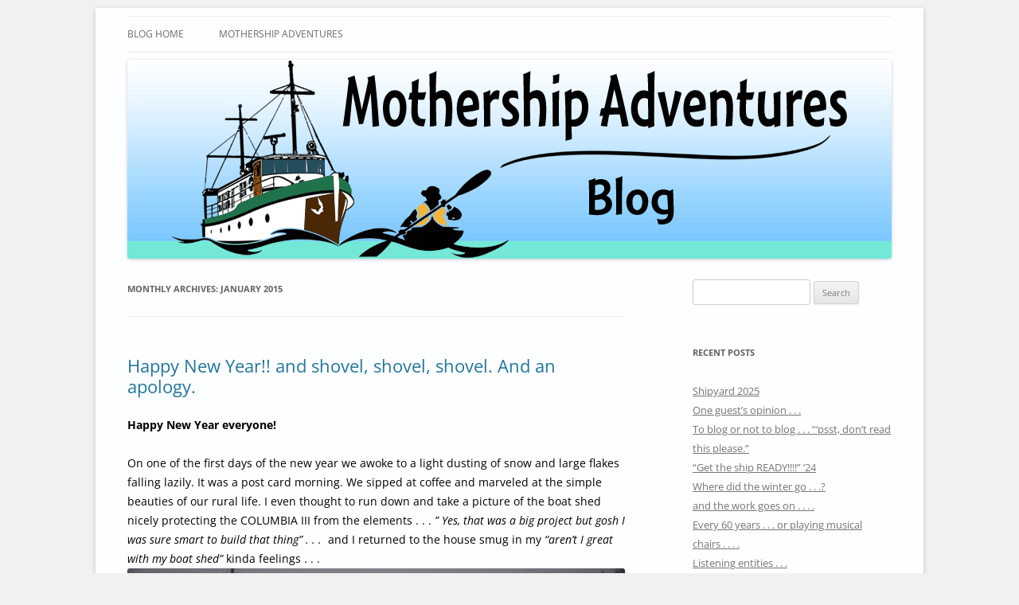

--- FILE ---
content_type: text/html; charset=UTF-8
request_url: https://seakayakbritishcolumbia.com/2015/01/
body_size: 9419
content:
<!DOCTYPE html>
<!--[if IE 7]>
<html class="ie ie7" lang="en-US">
<![endif]-->
<!--[if IE 8]>
<html class="ie ie8" lang="en-US">
<![endif]-->
<!--[if !(IE 7) & !(IE 8)]><!-->
<html lang="en-US">
<!--<![endif]-->
<head>
<meta charset="UTF-8" />
<meta name="viewport" content="width=device-width, initial-scale=1.0" />
<title>January 2015 - Sea Kayaking in British Columbia</title>
<link rel="profile" href="https://gmpg.org/xfn/11" />
<link rel="pingback" href="https://seakayakbritishcolumbia.com/wp/xmlrpc.php">
<!--[if lt IE 9]>
<script src="https://seakayakbritishcolumbia.com/wp/wp-content/themes/twentytwelve/js/html5.js?ver=3.7.0" type="text/javascript"></script>
<![endif]-->
<meta name='robots' content='noindex, follow' />
	<style>img:is([sizes="auto" i], [sizes^="auto," i]) { contain-intrinsic-size: 3000px 1500px }</style>
	
	<!-- This site is optimized with the Yoast SEO plugin v25.0 - https://yoast.com/wordpress/plugins/seo/ -->
	<script type="application/ld+json" class="yoast-schema-graph">{"@context":"https://schema.org","@graph":[{"@type":"CollectionPage","@id":"https://seakayakbritishcolumbia.com/2015/01/","url":"https://seakayakbritishcolumbia.com/2015/01/","name":"January 2015 - Sea Kayaking in British Columbia","isPartOf":{"@id":"https://seakayakbritishcolumbia.com/#website"},"breadcrumb":{"@id":"https://seakayakbritishcolumbia.com/2015/01/#breadcrumb"},"inLanguage":"en-US"},{"@type":"BreadcrumbList","@id":"https://seakayakbritishcolumbia.com/2015/01/#breadcrumb","itemListElement":[{"@type":"ListItem","position":1,"name":"SeaKayakBritishColumbia","item":"https://seakayakbritishcolumbia.com/"},{"@type":"ListItem","position":2,"name":"Archives for January 2015"}]},{"@type":"WebSite","@id":"https://seakayakbritishcolumbia.com/#website","url":"https://seakayakbritishcolumbia.com/","name":"Sea Kayaking in British Columbia","description":"The Journal of Mothership Adventures","potentialAction":[{"@type":"SearchAction","target":{"@type":"EntryPoint","urlTemplate":"https://seakayakbritishcolumbia.com/?s={search_term_string}"},"query-input":{"@type":"PropertyValueSpecification","valueRequired":true,"valueName":"search_term_string"}}],"inLanguage":"en-US"}]}</script>
	<!-- / Yoast SEO plugin. -->


<link rel="alternate" type="application/rss+xml" title="Sea Kayaking in British Columbia &raquo; Feed" href="https://seakayakbritishcolumbia.com/feed/" />
<link rel="alternate" type="application/rss+xml" title="Sea Kayaking in British Columbia &raquo; Comments Feed" href="https://seakayakbritishcolumbia.com/comments/feed/" />
<script type="text/javascript">
/* <![CDATA[ */
window._wpemojiSettings = {"baseUrl":"https:\/\/s.w.org\/images\/core\/emoji\/16.0.1\/72x72\/","ext":".png","svgUrl":"https:\/\/s.w.org\/images\/core\/emoji\/16.0.1\/svg\/","svgExt":".svg","source":{"concatemoji":"https:\/\/seakayakbritishcolumbia.com\/wp\/wp-includes\/js\/wp-emoji-release.min.js?ver=6.8.3"}};
/*! This file is auto-generated */
!function(s,n){var o,i,e;function c(e){try{var t={supportTests:e,timestamp:(new Date).valueOf()};sessionStorage.setItem(o,JSON.stringify(t))}catch(e){}}function p(e,t,n){e.clearRect(0,0,e.canvas.width,e.canvas.height),e.fillText(t,0,0);var t=new Uint32Array(e.getImageData(0,0,e.canvas.width,e.canvas.height).data),a=(e.clearRect(0,0,e.canvas.width,e.canvas.height),e.fillText(n,0,0),new Uint32Array(e.getImageData(0,0,e.canvas.width,e.canvas.height).data));return t.every(function(e,t){return e===a[t]})}function u(e,t){e.clearRect(0,0,e.canvas.width,e.canvas.height),e.fillText(t,0,0);for(var n=e.getImageData(16,16,1,1),a=0;a<n.data.length;a++)if(0!==n.data[a])return!1;return!0}function f(e,t,n,a){switch(t){case"flag":return n(e,"\ud83c\udff3\ufe0f\u200d\u26a7\ufe0f","\ud83c\udff3\ufe0f\u200b\u26a7\ufe0f")?!1:!n(e,"\ud83c\udde8\ud83c\uddf6","\ud83c\udde8\u200b\ud83c\uddf6")&&!n(e,"\ud83c\udff4\udb40\udc67\udb40\udc62\udb40\udc65\udb40\udc6e\udb40\udc67\udb40\udc7f","\ud83c\udff4\u200b\udb40\udc67\u200b\udb40\udc62\u200b\udb40\udc65\u200b\udb40\udc6e\u200b\udb40\udc67\u200b\udb40\udc7f");case"emoji":return!a(e,"\ud83e\udedf")}return!1}function g(e,t,n,a){var r="undefined"!=typeof WorkerGlobalScope&&self instanceof WorkerGlobalScope?new OffscreenCanvas(300,150):s.createElement("canvas"),o=r.getContext("2d",{willReadFrequently:!0}),i=(o.textBaseline="top",o.font="600 32px Arial",{});return e.forEach(function(e){i[e]=t(o,e,n,a)}),i}function t(e){var t=s.createElement("script");t.src=e,t.defer=!0,s.head.appendChild(t)}"undefined"!=typeof Promise&&(o="wpEmojiSettingsSupports",i=["flag","emoji"],n.supports={everything:!0,everythingExceptFlag:!0},e=new Promise(function(e){s.addEventListener("DOMContentLoaded",e,{once:!0})}),new Promise(function(t){var n=function(){try{var e=JSON.parse(sessionStorage.getItem(o));if("object"==typeof e&&"number"==typeof e.timestamp&&(new Date).valueOf()<e.timestamp+604800&&"object"==typeof e.supportTests)return e.supportTests}catch(e){}return null}();if(!n){if("undefined"!=typeof Worker&&"undefined"!=typeof OffscreenCanvas&&"undefined"!=typeof URL&&URL.createObjectURL&&"undefined"!=typeof Blob)try{var e="postMessage("+g.toString()+"("+[JSON.stringify(i),f.toString(),p.toString(),u.toString()].join(",")+"));",a=new Blob([e],{type:"text/javascript"}),r=new Worker(URL.createObjectURL(a),{name:"wpTestEmojiSupports"});return void(r.onmessage=function(e){c(n=e.data),r.terminate(),t(n)})}catch(e){}c(n=g(i,f,p,u))}t(n)}).then(function(e){for(var t in e)n.supports[t]=e[t],n.supports.everything=n.supports.everything&&n.supports[t],"flag"!==t&&(n.supports.everythingExceptFlag=n.supports.everythingExceptFlag&&n.supports[t]);n.supports.everythingExceptFlag=n.supports.everythingExceptFlag&&!n.supports.flag,n.DOMReady=!1,n.readyCallback=function(){n.DOMReady=!0}}).then(function(){return e}).then(function(){var e;n.supports.everything||(n.readyCallback(),(e=n.source||{}).concatemoji?t(e.concatemoji):e.wpemoji&&e.twemoji&&(t(e.twemoji),t(e.wpemoji)))}))}((window,document),window._wpemojiSettings);
/* ]]> */
</script>
<style id='wp-emoji-styles-inline-css' type='text/css'>

	img.wp-smiley, img.emoji {
		display: inline !important;
		border: none !important;
		box-shadow: none !important;
		height: 1em !important;
		width: 1em !important;
		margin: 0 0.07em !important;
		vertical-align: -0.1em !important;
		background: none !important;
		padding: 0 !important;
	}
</style>
<link rel='stylesheet' id='wp-block-library-css' href='https://seakayakbritishcolumbia.com/wp/wp-includes/css/dist/block-library/style.min.css?ver=6.8.3' type='text/css' media='all' />
<style id='wp-block-library-theme-inline-css' type='text/css'>
.wp-block-audio :where(figcaption){color:#555;font-size:13px;text-align:center}.is-dark-theme .wp-block-audio :where(figcaption){color:#ffffffa6}.wp-block-audio{margin:0 0 1em}.wp-block-code{border:1px solid #ccc;border-radius:4px;font-family:Menlo,Consolas,monaco,monospace;padding:.8em 1em}.wp-block-embed :where(figcaption){color:#555;font-size:13px;text-align:center}.is-dark-theme .wp-block-embed :where(figcaption){color:#ffffffa6}.wp-block-embed{margin:0 0 1em}.blocks-gallery-caption{color:#555;font-size:13px;text-align:center}.is-dark-theme .blocks-gallery-caption{color:#ffffffa6}:root :where(.wp-block-image figcaption){color:#555;font-size:13px;text-align:center}.is-dark-theme :root :where(.wp-block-image figcaption){color:#ffffffa6}.wp-block-image{margin:0 0 1em}.wp-block-pullquote{border-bottom:4px solid;border-top:4px solid;color:currentColor;margin-bottom:1.75em}.wp-block-pullquote cite,.wp-block-pullquote footer,.wp-block-pullquote__citation{color:currentColor;font-size:.8125em;font-style:normal;text-transform:uppercase}.wp-block-quote{border-left:.25em solid;margin:0 0 1.75em;padding-left:1em}.wp-block-quote cite,.wp-block-quote footer{color:currentColor;font-size:.8125em;font-style:normal;position:relative}.wp-block-quote:where(.has-text-align-right){border-left:none;border-right:.25em solid;padding-left:0;padding-right:1em}.wp-block-quote:where(.has-text-align-center){border:none;padding-left:0}.wp-block-quote.is-large,.wp-block-quote.is-style-large,.wp-block-quote:where(.is-style-plain){border:none}.wp-block-search .wp-block-search__label{font-weight:700}.wp-block-search__button{border:1px solid #ccc;padding:.375em .625em}:where(.wp-block-group.has-background){padding:1.25em 2.375em}.wp-block-separator.has-css-opacity{opacity:.4}.wp-block-separator{border:none;border-bottom:2px solid;margin-left:auto;margin-right:auto}.wp-block-separator.has-alpha-channel-opacity{opacity:1}.wp-block-separator:not(.is-style-wide):not(.is-style-dots){width:100px}.wp-block-separator.has-background:not(.is-style-dots){border-bottom:none;height:1px}.wp-block-separator.has-background:not(.is-style-wide):not(.is-style-dots){height:2px}.wp-block-table{margin:0 0 1em}.wp-block-table td,.wp-block-table th{word-break:normal}.wp-block-table :where(figcaption){color:#555;font-size:13px;text-align:center}.is-dark-theme .wp-block-table :where(figcaption){color:#ffffffa6}.wp-block-video :where(figcaption){color:#555;font-size:13px;text-align:center}.is-dark-theme .wp-block-video :where(figcaption){color:#ffffffa6}.wp-block-video{margin:0 0 1em}:root :where(.wp-block-template-part.has-background){margin-bottom:0;margin-top:0;padding:1.25em 2.375em}
</style>
<style id='classic-theme-styles-inline-css' type='text/css'>
/*! This file is auto-generated */
.wp-block-button__link{color:#fff;background-color:#32373c;border-radius:9999px;box-shadow:none;text-decoration:none;padding:calc(.667em + 2px) calc(1.333em + 2px);font-size:1.125em}.wp-block-file__button{background:#32373c;color:#fff;text-decoration:none}
</style>
<style id='global-styles-inline-css' type='text/css'>
:root{--wp--preset--aspect-ratio--square: 1;--wp--preset--aspect-ratio--4-3: 4/3;--wp--preset--aspect-ratio--3-4: 3/4;--wp--preset--aspect-ratio--3-2: 3/2;--wp--preset--aspect-ratio--2-3: 2/3;--wp--preset--aspect-ratio--16-9: 16/9;--wp--preset--aspect-ratio--9-16: 9/16;--wp--preset--color--black: #000000;--wp--preset--color--cyan-bluish-gray: #abb8c3;--wp--preset--color--white: #fff;--wp--preset--color--pale-pink: #f78da7;--wp--preset--color--vivid-red: #cf2e2e;--wp--preset--color--luminous-vivid-orange: #ff6900;--wp--preset--color--luminous-vivid-amber: #fcb900;--wp--preset--color--light-green-cyan: #7bdcb5;--wp--preset--color--vivid-green-cyan: #00d084;--wp--preset--color--pale-cyan-blue: #8ed1fc;--wp--preset--color--vivid-cyan-blue: #0693e3;--wp--preset--color--vivid-purple: #9b51e0;--wp--preset--color--blue: #21759b;--wp--preset--color--dark-gray: #444;--wp--preset--color--medium-gray: #9f9f9f;--wp--preset--color--light-gray: #e6e6e6;--wp--preset--gradient--vivid-cyan-blue-to-vivid-purple: linear-gradient(135deg,rgba(6,147,227,1) 0%,rgb(155,81,224) 100%);--wp--preset--gradient--light-green-cyan-to-vivid-green-cyan: linear-gradient(135deg,rgb(122,220,180) 0%,rgb(0,208,130) 100%);--wp--preset--gradient--luminous-vivid-amber-to-luminous-vivid-orange: linear-gradient(135deg,rgba(252,185,0,1) 0%,rgba(255,105,0,1) 100%);--wp--preset--gradient--luminous-vivid-orange-to-vivid-red: linear-gradient(135deg,rgba(255,105,0,1) 0%,rgb(207,46,46) 100%);--wp--preset--gradient--very-light-gray-to-cyan-bluish-gray: linear-gradient(135deg,rgb(238,238,238) 0%,rgb(169,184,195) 100%);--wp--preset--gradient--cool-to-warm-spectrum: linear-gradient(135deg,rgb(74,234,220) 0%,rgb(151,120,209) 20%,rgb(207,42,186) 40%,rgb(238,44,130) 60%,rgb(251,105,98) 80%,rgb(254,248,76) 100%);--wp--preset--gradient--blush-light-purple: linear-gradient(135deg,rgb(255,206,236) 0%,rgb(152,150,240) 100%);--wp--preset--gradient--blush-bordeaux: linear-gradient(135deg,rgb(254,205,165) 0%,rgb(254,45,45) 50%,rgb(107,0,62) 100%);--wp--preset--gradient--luminous-dusk: linear-gradient(135deg,rgb(255,203,112) 0%,rgb(199,81,192) 50%,rgb(65,88,208) 100%);--wp--preset--gradient--pale-ocean: linear-gradient(135deg,rgb(255,245,203) 0%,rgb(182,227,212) 50%,rgb(51,167,181) 100%);--wp--preset--gradient--electric-grass: linear-gradient(135deg,rgb(202,248,128) 0%,rgb(113,206,126) 100%);--wp--preset--gradient--midnight: linear-gradient(135deg,rgb(2,3,129) 0%,rgb(40,116,252) 100%);--wp--preset--font-size--small: 13px;--wp--preset--font-size--medium: 20px;--wp--preset--font-size--large: 36px;--wp--preset--font-size--x-large: 42px;--wp--preset--spacing--20: 0.44rem;--wp--preset--spacing--30: 0.67rem;--wp--preset--spacing--40: 1rem;--wp--preset--spacing--50: 1.5rem;--wp--preset--spacing--60: 2.25rem;--wp--preset--spacing--70: 3.38rem;--wp--preset--spacing--80: 5.06rem;--wp--preset--shadow--natural: 6px 6px 9px rgba(0, 0, 0, 0.2);--wp--preset--shadow--deep: 12px 12px 50px rgba(0, 0, 0, 0.4);--wp--preset--shadow--sharp: 6px 6px 0px rgba(0, 0, 0, 0.2);--wp--preset--shadow--outlined: 6px 6px 0px -3px rgba(255, 255, 255, 1), 6px 6px rgba(0, 0, 0, 1);--wp--preset--shadow--crisp: 6px 6px 0px rgba(0, 0, 0, 1);}:where(.is-layout-flex){gap: 0.5em;}:where(.is-layout-grid){gap: 0.5em;}body .is-layout-flex{display: flex;}.is-layout-flex{flex-wrap: wrap;align-items: center;}.is-layout-flex > :is(*, div){margin: 0;}body .is-layout-grid{display: grid;}.is-layout-grid > :is(*, div){margin: 0;}:where(.wp-block-columns.is-layout-flex){gap: 2em;}:where(.wp-block-columns.is-layout-grid){gap: 2em;}:where(.wp-block-post-template.is-layout-flex){gap: 1.25em;}:where(.wp-block-post-template.is-layout-grid){gap: 1.25em;}.has-black-color{color: var(--wp--preset--color--black) !important;}.has-cyan-bluish-gray-color{color: var(--wp--preset--color--cyan-bluish-gray) !important;}.has-white-color{color: var(--wp--preset--color--white) !important;}.has-pale-pink-color{color: var(--wp--preset--color--pale-pink) !important;}.has-vivid-red-color{color: var(--wp--preset--color--vivid-red) !important;}.has-luminous-vivid-orange-color{color: var(--wp--preset--color--luminous-vivid-orange) !important;}.has-luminous-vivid-amber-color{color: var(--wp--preset--color--luminous-vivid-amber) !important;}.has-light-green-cyan-color{color: var(--wp--preset--color--light-green-cyan) !important;}.has-vivid-green-cyan-color{color: var(--wp--preset--color--vivid-green-cyan) !important;}.has-pale-cyan-blue-color{color: var(--wp--preset--color--pale-cyan-blue) !important;}.has-vivid-cyan-blue-color{color: var(--wp--preset--color--vivid-cyan-blue) !important;}.has-vivid-purple-color{color: var(--wp--preset--color--vivid-purple) !important;}.has-black-background-color{background-color: var(--wp--preset--color--black) !important;}.has-cyan-bluish-gray-background-color{background-color: var(--wp--preset--color--cyan-bluish-gray) !important;}.has-white-background-color{background-color: var(--wp--preset--color--white) !important;}.has-pale-pink-background-color{background-color: var(--wp--preset--color--pale-pink) !important;}.has-vivid-red-background-color{background-color: var(--wp--preset--color--vivid-red) !important;}.has-luminous-vivid-orange-background-color{background-color: var(--wp--preset--color--luminous-vivid-orange) !important;}.has-luminous-vivid-amber-background-color{background-color: var(--wp--preset--color--luminous-vivid-amber) !important;}.has-light-green-cyan-background-color{background-color: var(--wp--preset--color--light-green-cyan) !important;}.has-vivid-green-cyan-background-color{background-color: var(--wp--preset--color--vivid-green-cyan) !important;}.has-pale-cyan-blue-background-color{background-color: var(--wp--preset--color--pale-cyan-blue) !important;}.has-vivid-cyan-blue-background-color{background-color: var(--wp--preset--color--vivid-cyan-blue) !important;}.has-vivid-purple-background-color{background-color: var(--wp--preset--color--vivid-purple) !important;}.has-black-border-color{border-color: var(--wp--preset--color--black) !important;}.has-cyan-bluish-gray-border-color{border-color: var(--wp--preset--color--cyan-bluish-gray) !important;}.has-white-border-color{border-color: var(--wp--preset--color--white) !important;}.has-pale-pink-border-color{border-color: var(--wp--preset--color--pale-pink) !important;}.has-vivid-red-border-color{border-color: var(--wp--preset--color--vivid-red) !important;}.has-luminous-vivid-orange-border-color{border-color: var(--wp--preset--color--luminous-vivid-orange) !important;}.has-luminous-vivid-amber-border-color{border-color: var(--wp--preset--color--luminous-vivid-amber) !important;}.has-light-green-cyan-border-color{border-color: var(--wp--preset--color--light-green-cyan) !important;}.has-vivid-green-cyan-border-color{border-color: var(--wp--preset--color--vivid-green-cyan) !important;}.has-pale-cyan-blue-border-color{border-color: var(--wp--preset--color--pale-cyan-blue) !important;}.has-vivid-cyan-blue-border-color{border-color: var(--wp--preset--color--vivid-cyan-blue) !important;}.has-vivid-purple-border-color{border-color: var(--wp--preset--color--vivid-purple) !important;}.has-vivid-cyan-blue-to-vivid-purple-gradient-background{background: var(--wp--preset--gradient--vivid-cyan-blue-to-vivid-purple) !important;}.has-light-green-cyan-to-vivid-green-cyan-gradient-background{background: var(--wp--preset--gradient--light-green-cyan-to-vivid-green-cyan) !important;}.has-luminous-vivid-amber-to-luminous-vivid-orange-gradient-background{background: var(--wp--preset--gradient--luminous-vivid-amber-to-luminous-vivid-orange) !important;}.has-luminous-vivid-orange-to-vivid-red-gradient-background{background: var(--wp--preset--gradient--luminous-vivid-orange-to-vivid-red) !important;}.has-very-light-gray-to-cyan-bluish-gray-gradient-background{background: var(--wp--preset--gradient--very-light-gray-to-cyan-bluish-gray) !important;}.has-cool-to-warm-spectrum-gradient-background{background: var(--wp--preset--gradient--cool-to-warm-spectrum) !important;}.has-blush-light-purple-gradient-background{background: var(--wp--preset--gradient--blush-light-purple) !important;}.has-blush-bordeaux-gradient-background{background: var(--wp--preset--gradient--blush-bordeaux) !important;}.has-luminous-dusk-gradient-background{background: var(--wp--preset--gradient--luminous-dusk) !important;}.has-pale-ocean-gradient-background{background: var(--wp--preset--gradient--pale-ocean) !important;}.has-electric-grass-gradient-background{background: var(--wp--preset--gradient--electric-grass) !important;}.has-midnight-gradient-background{background: var(--wp--preset--gradient--midnight) !important;}.has-small-font-size{font-size: var(--wp--preset--font-size--small) !important;}.has-medium-font-size{font-size: var(--wp--preset--font-size--medium) !important;}.has-large-font-size{font-size: var(--wp--preset--font-size--large) !important;}.has-x-large-font-size{font-size: var(--wp--preset--font-size--x-large) !important;}
:where(.wp-block-post-template.is-layout-flex){gap: 1.25em;}:where(.wp-block-post-template.is-layout-grid){gap: 1.25em;}
:where(.wp-block-columns.is-layout-flex){gap: 2em;}:where(.wp-block-columns.is-layout-grid){gap: 2em;}
:root :where(.wp-block-pullquote){font-size: 1.5em;line-height: 1.6;}
</style>
<link rel='stylesheet' id='videojs-plugin-css' href='https://seakayakbritishcolumbia.com/wp/wp-content/plugins/videojs-html5-video-player-for-wordpress/plugin-styles.css?ver=6.8.3' type='text/css' media='all' />
<link rel='stylesheet' id='videojs-css' href='https://seakayakbritishcolumbia.com/wp/wp-content/plugins/videojs-html5-video-player-for-wordpress/videojs/video-js.css?ver=6.8.3' type='text/css' media='all' />
<link rel='stylesheet' id='twentytwelve-fonts-css' href='https://seakayakbritishcolumbia.com/wp/wp-content/themes/twentytwelve/fonts/font-open-sans.css?ver=20230328' type='text/css' media='all' />
<link rel='stylesheet' id='twentytwelve-style-css' href='https://seakayakbritishcolumbia.com/wp/wp-content/themes/ma-twentytwelve/style.css?ver=20250415' type='text/css' media='all' />
<link rel='stylesheet' id='twentytwelve-block-style-css' href='https://seakayakbritishcolumbia.com/wp/wp-content/themes/twentytwelve/css/blocks.css?ver=20240812' type='text/css' media='all' />
<!--[if lt IE 9]>
<link rel='stylesheet' id='twentytwelve-ie-css' href='https://seakayakbritishcolumbia.com/wp/wp-content/themes/twentytwelve/css/ie.css?ver=20240722' type='text/css' media='all' />
<![endif]-->
<script type="text/javascript" src="https://seakayakbritishcolumbia.com/wp/wp-includes/js/jquery/jquery.min.js?ver=3.7.1" id="jquery-core-js"></script>
<script type="text/javascript" src="https://seakayakbritishcolumbia.com/wp/wp-includes/js/jquery/jquery-migrate.min.js?ver=3.4.1" id="jquery-migrate-js"></script>
<script type="text/javascript" src="https://seakayakbritishcolumbia.com/wp/wp-content/themes/twentytwelve/js/navigation.js?ver=20250303" id="twentytwelve-navigation-js" defer="defer" data-wp-strategy="defer"></script>
<link rel="https://api.w.org/" href="https://seakayakbritishcolumbia.com/wp-json/" /><link rel="EditURI" type="application/rsd+xml" title="RSD" href="https://seakayakbritishcolumbia.com/wp/xmlrpc.php?rsd" />
<meta name="generator" content="WordPress 6.8.3" />

		<!-- GA Google Analytics @ https://m0n.co/ga -->
		<script async src="https://www.googletagmanager.com/gtag/js?id=G-VFR02F0PLM"></script>
		<script>
			window.dataLayer = window.dataLayer || [];
			function gtag(){dataLayer.push(arguments);}
			gtag('js', new Date());
			gtag('config', 'G-VFR02F0PLM');
		</script>

	
		<script type="text/javascript">
			if(typeof videojs != "undefined") {
				videojs.options.flash.swf = "https://seakayakbritishcolumbia.com/wp/wp-content/plugins/videojs-html5-video-player-for-wordpress/videojs/video-js.swf";
			}
			document.createElement("video");document.createElement("audio");document.createElement("track");
		</script>
			<style type="text/css" id="twentytwelve-header-css">
		.site-title,
	.site-description {
		position: absolute;
		clip-path: inset(50%);
	}
			</style>
	<style type="text/css" id="custom-background-css">
body.custom-background { background-color: #f1f1f1; }
</style>
	</head>

<body class="archive date custom-background wp-embed-responsive wp-theme-twentytwelve wp-child-theme-ma-twentytwelve custom-font-enabled">
<div id="page" class="hfeed site">
	<a class="screen-reader-text skip-link" href="#content">Skip to content</a>
	<header id="masthead" class="site-header">
		<hgroup>
					<h1 class="site-title"><a href="https://seakayakbritishcolumbia.com/" rel="home" >Sea Kayaking in British Columbia</a></h1>
			<h2 class="site-description">The Journal of Mothership Adventures</h2>
		</hgroup>

		<nav id="site-navigation" class="main-navigation">
			<button class="menu-toggle">Menu</button>
			<div class="menu-ma-menu-container"><ul id="menu-ma-menu" class="nav-menu"><li id="menu-item-673" class="menu-item menu-item-type-custom menu-item-object-custom menu-item-673"><a href="http://www.seakayakbritishcolumbia.com">Blog Home</a></li>
<li id="menu-item-672" class="menu-item menu-item-type-custom menu-item-object-custom menu-item-672"><a href="http://www.mothershipadventures.com">Mothership Adventures</a></li>
</ul></div>		</nav><!-- #site-navigation -->

				<a href="https://seakayakbritishcolumbia.com/"  rel="home"><img src="https://seakayakbritishcolumbia.com/wp/wp-content/uploads/2014/02/copy-bloglogo-960x2501.gif" width="960" height="250" alt="Sea Kayaking in British Columbia" class="header-image" decoding="async" fetchpriority="high" /></a>
			</header><!-- #masthead -->

	<div id="main" class="wrapper">

	<section id="primary" class="site-content">
		<div id="content" role="main">

					<header class="archive-header">
				<h1 class="archive-title">
				Monthly Archives: <span>January 2015</span>				</h1>
			</header><!-- .archive-header -->

			
	<article id="post-1945" class="post-1945 post type-post status-publish format-standard hentry category-winter-maintenance">
				<header class="entry-header">
			
						<h1 class="entry-title">
				<a href="https://seakayakbritishcolumbia.com/2015/01/happy-new-year-shovel-shovel-shovel-apology/" rel="bookmark">Happy New Year!! and shovel, shovel, shovel. And an apology.</a>
			</h1>
								</header><!-- .entry-header -->

				<div class="entry-content">
			<p><strong>Happy New Year everyone!</strong></p>
<p>On one of the first days of the new year we awoke to a light dusting of snow and large flakes falling lazily. It was a post card morning. We sipped at coffee and marveled at the simple beauties of our rural life. I even thought to run down and take a picture of the boat shed nicely protecting the COLUMBIA III from the elements . . . <em>&#8221; Yes, that was a big project but gosh I was sure smart to build that thing&#8221; . . .</em>  and I returned to the house smug in my <em>&#8220;aren&#8217;t I great with my boat shed&#8221;</em> kinda feelings . . .  <a href="http://seakayakbritishcolumbia.com/wp/wp-content/uploads/2015/01/DSC0991-e1420693870880.jpg"><img decoding="async" class="alignnone size-large wp-image-1947" src="http://seakayakbritishcolumbia.com/wp/wp-content/uploads/2015/01/DSC0991-1024x686.jpg" alt="_DSC0991" width="625" height="419" /></a> <a href="http://seakayakbritishcolumbia.com/wp/wp-content/uploads/2015/01/DSC0990-e1420693848926.jpg"><img decoding="async" class="alignnone size-large wp-image-1946" src="http://seakayakbritishcolumbia.com/wp/wp-content/uploads/2015/01/DSC0990-1024x686.jpg" alt="_DSC0990" width="625" height="419" /></a></p>
<p><a href="http://seakayakbritishcolumbia.com/wp/wp-content/uploads/2015/01/DSC0993.jpg"><img loading="lazy" decoding="async" class="alignnone size-large wp-image-1948" src="http://seakayakbritishcolumbia.com/wp/wp-content/uploads/2015/01/DSC0993-1024x686.jpg" alt="_DSC0993" width="625" height="419" /></a></p>
<p>But as usual in my life, any time I get just a little too full of myself something happens to correct such a silly imbalance. Something happens . . . like the sound of our son-in-law racing down to the dock yelling, &#8220;THE BOAT SHED IS SINKING!!!!&#8221;</p>
<p>Well, whilst i was smugly sipping my self-satisfied coffee those &#8220;lazy&#8221; flakes had turned into a blizzard! And a heavy, wet blizzard to boot. The shed we built has huge amounts of reserve buoyancy if I pump out all the ballast water from the 32  8&#8242; deep flotation tanks . . . But if a smug and self-satisfied captain rests on his laurels a little too much and doesn&#8217;t anticipate a 14&#8243; snow fall in 5 hours . . .  his boat shed float could get dangerously low in the water with the expensive bits and pieces on the roof (like $10,000 worth of radars . . ) of his PRECIOUS COLUMBIA III in peril.</p>
<p>So, it was quite simple, really. Fern, Ross, Luke, Farlyn, Jody, Rowan, Miray and Theo shoveled snow for 4 hours straight and pumped out the tanks to the level they <em>should</em> have been at before the snow fall . . .</p>
<p>Just chock that up to life lesson #2,389,436. and a slightly less smug Captain.</p>
<p><em>&#8220;Uhmm . . . thanks everyone for the hand . . . I should have had that pumped out before the snow season. Sorry.&#8221;</em></p>
<p>PS: no pictures of that frantic little episode.</p>
					</div><!-- .entry-content -->
		
		<footer class="entry-meta">
			This entry was posted in <a href="https://seakayakbritishcolumbia.com/category/winter-maintenance/" rel="category tag">Winter Maintenance</a> on <a href="https://seakayakbritishcolumbia.com/2015/01/happy-new-year-shovel-shovel-shovel-apology/" title="5:29 am" rel="bookmark"><time class="entry-date" datetime="2015-01-08T05:29:46-07:00">January 8, 2015</time></a><span class="by-author"> by <span class="author vcard"><a class="url fn n" href="https://seakayakbritishcolumbia.com/author/ross/" title="View all posts by Ross" rel="author">Ross</a></span></span>.								</footer><!-- .entry-meta -->
	</article><!-- #post -->

		
		</div><!-- #content -->
	</section><!-- #primary -->


			<div id="secondary" class="widget-area" role="complementary">
			<aside id="search-2" class="widget widget_search"><form role="search" method="get" id="searchform" class="searchform" action="https://seakayakbritishcolumbia.com/">
				<div>
					<label class="screen-reader-text" for="s">Search for:</label>
					<input type="text" value="" name="s" id="s" />
					<input type="submit" id="searchsubmit" value="Search" />
				</div>
			</form></aside>
		<aside id="recent-posts-2" class="widget widget_recent_entries">
		<h3 class="widget-title">Recent Posts</h3>
		<ul>
											<li>
					<a href="https://seakayakbritishcolumbia.com/2025/08/shipyard-2025/">Shipyard 2025</a>
									</li>
											<li>
					<a href="https://seakayakbritishcolumbia.com/2025/03/one-guests-opinion/">One guest&#8217;s opinion . . .</a>
									</li>
											<li>
					<a href="https://seakayakbritishcolumbia.com/2025/02/to-blog-or-not-to-blog-psst-dont-read-this-please/">To blog or not to blog . . .  &#8220;&#8216;psst, don&#8217;t read this please.&#8221;</a>
									</li>
											<li>
					<a href="https://seakayakbritishcolumbia.com/2024/05/get-the-ship-ready-24/">&#8220;Get the ship READY!!!!&#8221;    &#8217;24</a>
									</li>
											<li>
					<a href="https://seakayakbritishcolumbia.com/2024/04/where-did-the-winter-go/">Where did the winter go . . .?</a>
									</li>
											<li>
					<a href="https://seakayakbritishcolumbia.com/2024/01/and-the-work-goes-on/">and the work goes on . . . .</a>
									</li>
											<li>
					<a href="https://seakayakbritishcolumbia.com/2023/12/every-60-years-or-playing-musical-chairs/">Every 60 years . . .  or playing musical chairs . . . .</a>
									</li>
											<li>
					<a href="https://seakayakbritishcolumbia.com/2023/06/listening-entities/">Listening entities . . .</a>
									</li>
											<li>
					<a href="https://seakayakbritishcolumbia.com/2023/04/sswpcvrrctb-heretics/">S&#038;S&#038;W&#038;P&#038;C&#038;V&#038;R&#038;R&#038;C&#038;T&#038;B&#038;&#8230;. (Heretics??)</a>
									</li>
											<li>
					<a href="https://seakayakbritishcolumbia.com/2023/03/pre-shipyard-and-shipyard-february-march-2023/">Pre-shipyard and Shipyard February-March 2023</a>
									</li>
											<li>
					<a href="https://seakayakbritishcolumbia.com/2023/03/spare-time/">Spare time . . .</a>
									</li>
											<li>
					<a href="https://seakayakbritishcolumbia.com/2023/03/anatomy-of-a-31-2-x-6-idea/">Anatomy of a  31/2&#8243; x 6&#8243; idea.</a>
									</li>
					</ul>

		</aside><aside id="archives-2" class="widget widget_archive"><h3 class="widget-title">Archives</h3>
			<ul>
					<li><a href='https://seakayakbritishcolumbia.com/2025/08/'>August 2025</a>&nbsp;(1)</li>
	<li><a href='https://seakayakbritishcolumbia.com/2025/03/'>March 2025</a>&nbsp;(1)</li>
	<li><a href='https://seakayakbritishcolumbia.com/2025/02/'>February 2025</a>&nbsp;(1)</li>
	<li><a href='https://seakayakbritishcolumbia.com/2024/05/'>May 2024</a>&nbsp;(1)</li>
	<li><a href='https://seakayakbritishcolumbia.com/2024/04/'>April 2024</a>&nbsp;(1)</li>
	<li><a href='https://seakayakbritishcolumbia.com/2024/01/'>January 2024</a>&nbsp;(1)</li>
	<li><a href='https://seakayakbritishcolumbia.com/2023/12/'>December 2023</a>&nbsp;(1)</li>
	<li><a href='https://seakayakbritishcolumbia.com/2023/06/'>June 2023</a>&nbsp;(1)</li>
	<li><a href='https://seakayakbritishcolumbia.com/2023/04/'>April 2023</a>&nbsp;(1)</li>
	<li><a href='https://seakayakbritishcolumbia.com/2023/03/'>March 2023</a>&nbsp;(3)</li>
	<li><a href='https://seakayakbritishcolumbia.com/2022/11/'>November 2022</a>&nbsp;(2)</li>
	<li><a href='https://seakayakbritishcolumbia.com/2022/10/'>October 2022</a>&nbsp;(3)</li>
	<li><a href='https://seakayakbritishcolumbia.com/2020/09/'>September 2020</a>&nbsp;(1)</li>
	<li><a href='https://seakayakbritishcolumbia.com/2020/07/'>July 2020</a>&nbsp;(1)</li>
	<li><a href='https://seakayakbritishcolumbia.com/2020/06/'>June 2020</a>&nbsp;(1)</li>
	<li><a href='https://seakayakbritishcolumbia.com/2020/01/'>January 2020</a>&nbsp;(4)</li>
	<li><a href='https://seakayakbritishcolumbia.com/2019/07/'>July 2019</a>&nbsp;(1)</li>
	<li><a href='https://seakayakbritishcolumbia.com/2019/03/'>March 2019</a>&nbsp;(1)</li>
	<li><a href='https://seakayakbritishcolumbia.com/2018/11/'>November 2018</a>&nbsp;(1)</li>
	<li><a href='https://seakayakbritishcolumbia.com/2018/06/'>June 2018</a>&nbsp;(1)</li>
	<li><a href='https://seakayakbritishcolumbia.com/2018/04/'>April 2018</a>&nbsp;(1)</li>
	<li><a href='https://seakayakbritishcolumbia.com/2018/03/'>March 2018</a>&nbsp;(1)</li>
	<li><a href='https://seakayakbritishcolumbia.com/2017/03/'>March 2017</a>&nbsp;(1)</li>
	<li><a href='https://seakayakbritishcolumbia.com/2016/05/'>May 2016</a>&nbsp;(1)</li>
	<li><a href='https://seakayakbritishcolumbia.com/2016/03/'>March 2016</a>&nbsp;(1)</li>
	<li><a href='https://seakayakbritishcolumbia.com/2016/02/'>February 2016</a>&nbsp;(1)</li>
	<li><a href='https://seakayakbritishcolumbia.com/2016/01/'>January 2016</a>&nbsp;(1)</li>
	<li><a href='https://seakayakbritishcolumbia.com/2015/04/'>April 2015</a>&nbsp;(2)</li>
	<li><a href='https://seakayakbritishcolumbia.com/2015/01/' aria-current="page">January 2015</a>&nbsp;(1)</li>
	<li><a href='https://seakayakbritishcolumbia.com/2014/12/'>December 2014</a>&nbsp;(1)</li>
	<li><a href='https://seakayakbritishcolumbia.com/2014/05/'>May 2014</a>&nbsp;(2)</li>
	<li><a href='https://seakayakbritishcolumbia.com/2014/03/'>March 2014</a>&nbsp;(2)</li>
	<li><a href='https://seakayakbritishcolumbia.com/2013/11/'>November 2013</a>&nbsp;(3)</li>
	<li><a href='https://seakayakbritishcolumbia.com/2013/08/'>August 2013</a>&nbsp;(4)</li>
	<li><a href='https://seakayakbritishcolumbia.com/2013/04/'>April 2013</a>&nbsp;(2)</li>
	<li><a href='https://seakayakbritishcolumbia.com/2012/12/'>December 2012</a>&nbsp;(2)</li>
	<li><a href='https://seakayakbritishcolumbia.com/2012/11/'>November 2012</a>&nbsp;(8)</li>
	<li><a href='https://seakayakbritishcolumbia.com/2012/05/'>May 2012</a>&nbsp;(2)</li>
	<li><a href='https://seakayakbritishcolumbia.com/2012/04/'>April 2012</a>&nbsp;(1)</li>
	<li><a href='https://seakayakbritishcolumbia.com/2012/03/'>March 2012</a>&nbsp;(2)</li>
	<li><a href='https://seakayakbritishcolumbia.com/2012/01/'>January 2012</a>&nbsp;(4)</li>
	<li><a href='https://seakayakbritishcolumbia.com/2011/05/'>May 2011</a>&nbsp;(3)</li>
	<li><a href='https://seakayakbritishcolumbia.com/2011/04/'>April 2011</a>&nbsp;(2)</li>
	<li><a href='https://seakayakbritishcolumbia.com/2011/03/'>March 2011</a>&nbsp;(1)</li>
	<li><a href='https://seakayakbritishcolumbia.com/2011/02/'>February 2011</a>&nbsp;(7)</li>
	<li><a href='https://seakayakbritishcolumbia.com/2010/05/'>May 2010</a>&nbsp;(2)</li>
	<li><a href='https://seakayakbritishcolumbia.com/2009/12/'>December 2009</a>&nbsp;(6)</li>
	<li><a href='https://seakayakbritishcolumbia.com/2009/03/'>March 2009</a>&nbsp;(1)</li>
	<li><a href='https://seakayakbritishcolumbia.com/2009/01/'>January 2009</a>&nbsp;(7)</li>
	<li><a href='https://seakayakbritishcolumbia.com/2008/12/'>December 2008</a>&nbsp;(1)</li>
	<li><a href='https://seakayakbritishcolumbia.com/2008/05/'>May 2008</a>&nbsp;(1)</li>
	<li><a href='https://seakayakbritishcolumbia.com/2008/04/'>April 2008</a>&nbsp;(4)</li>
	<li><a href='https://seakayakbritishcolumbia.com/2008/01/'>January 2008</a>&nbsp;(1)</li>
	<li><a href='https://seakayakbritishcolumbia.com/2007/10/'>October 2007</a>&nbsp;(1)</li>
	<li><a href='https://seakayakbritishcolumbia.com/2006/12/'>December 2006</a>&nbsp;(1)</li>
	<li><a href='https://seakayakbritishcolumbia.com/2006/10/'>October 2006</a>&nbsp;(5)</li>
	<li><a href='https://seakayakbritishcolumbia.com/2006/09/'>September 2006</a>&nbsp;(1)</li>
	<li><a href='https://seakayakbritishcolumbia.com/2006/08/'>August 2006</a>&nbsp;(2)</li>
	<li><a href='https://seakayakbritishcolumbia.com/2006/07/'>July 2006</a>&nbsp;(1)</li>
	<li><a href='https://seakayakbritishcolumbia.com/2006/06/'>June 2006</a>&nbsp;(1)</li>
	<li><a href='https://seakayakbritishcolumbia.com/2006/05/'>May 2006</a>&nbsp;(2)</li>
	<li><a href='https://seakayakbritishcolumbia.com/2006/04/'>April 2006</a>&nbsp;(3)</li>
			</ul>

			</aside><aside id="categories-2" class="widget widget_categories"><h3 class="widget-title">Categories</h3>
			<ul>
					<li class="cat-item cat-item-3"><a href="https://seakayakbritishcolumbia.com/category/columbia-iii/">Columbia III</a>
</li>
	<li class="cat-item cat-item-4"><a href="https://seakayakbritishcolumbia.com/category/family/">Family</a>
</li>
	<li class="cat-item cat-item-5"><a href="https://seakayakbritishcolumbia.com/category/general/">General</a>
</li>
	<li class="cat-item cat-item-25"><a href="https://seakayakbritishcolumbia.com/category/spring-maintenance/">Spring Maintenance</a>
</li>
	<li class="cat-item cat-item-6"><a href="https://seakayakbritishcolumbia.com/category/tours/">Tours</a>
</li>
	<li class="cat-item cat-item-1"><a href="https://seakayakbritishcolumbia.com/category/uncategorized/">Uncategorized</a>
</li>
	<li class="cat-item cat-item-11"><a href="https://seakayakbritishcolumbia.com/category/winter-maintenance/">Winter Maintenance</a>
</li>
			</ul>

			</aside><aside id="meta-2" class="widget widget_meta"><h3 class="widget-title">Meta</h3>
		<ul>
						<li><a rel="nofollow" href="https://seakayakbritishcolumbia.com/wp/wp-login.php">Log in</a></li>
			<li><a href="https://seakayakbritishcolumbia.com/feed/">Entries feed</a></li>
			<li><a href="https://seakayakbritishcolumbia.com/comments/feed/">Comments feed</a></li>

			<li><a href="https://wordpress.org/">WordPress.org</a></li>
		</ul>

		</aside>		</div><!-- #secondary -->
		</div><!-- #main .wrapper -->
	<footer id="colophon" role="contentinfo">
		<div class="site-info">
									<a href="https://wordpress.org/" class="imprint" title="Semantic Personal Publishing Platform">
				Proudly powered by WordPress			</a>
		</div><!-- .site-info -->
	</footer><!-- #colophon -->
</div><!-- #page -->

<script type="speculationrules">
{"prefetch":[{"source":"document","where":{"and":[{"href_matches":"\/*"},{"not":{"href_matches":["\/wp\/wp-*.php","\/wp\/wp-admin\/*","\/wp\/wp-content\/uploads\/*","\/wp\/wp-content\/*","\/wp\/wp-content\/plugins\/*","\/wp\/wp-content\/themes\/ma-twentytwelve\/*","\/wp\/wp-content\/themes\/twentytwelve\/*","\/*\\?(.+)"]}},{"not":{"selector_matches":"a[rel~=\"nofollow\"]"}},{"not":{"selector_matches":".no-prefetch, .no-prefetch a"}}]},"eagerness":"conservative"}]}
</script>
</body>
</html>


<!-- Page cached by LiteSpeed Cache 7.1 on 2026-01-02 19:24:31 -->

--- FILE ---
content_type: text/css
request_url: https://seakayakbritishcolumbia.com/wp/wp-content/themes/ma-twentytwelve/style.css?ver=20250415
body_size: 153
content:
/*
 Theme Name:     Twenty Twelve Child
 Theme URI:      http://example.com/twenty-twelve-child/
 Description:    Twenty Twelve Child Theme
 Author:         Dave Marshall	
 Author URI:     http://www.fiddletech.com
 Template:       twentytwelve
 Version:        1.0.0

*/

@import url("../twentytwelve/style.css");

/* =Theme customization starts here
-------------------------------------------------------------- */

body .site {  /* bg and text colors */
    background: #fdfeff;
    color: #000000;
    margin-top: 0.7rem;
}

/* tighten up the top */
img.header-image,
.main-navigation,
.widget-area,
.site-content {
   margin-top: 0.7rem;
}

.site-header {
   padding: 0 0 1rem;
}

.wp-caption-text {
    text-align: center;
}

/* Responsive images */
.entry-content img,
.entry-summary img,
.comment-content img,
.widget img {
	/* Fluid images for posts, comments, and widgets */
	height: auto;
	max-width: 100%;
}

